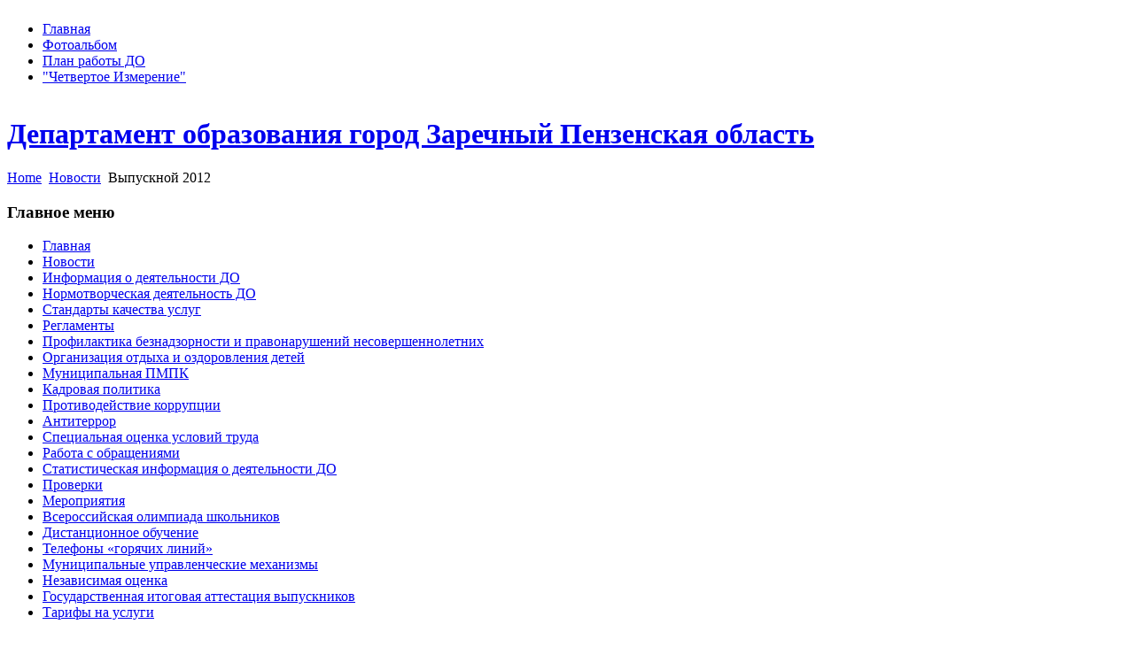

--- FILE ---
content_type: text/html; charset=utf-8
request_url: http://zarobr.ru/index.php?option=com_content&view=article&id=889:-2012&catid=1:latest-news&Itemid=50
body_size: 6114
content:
  <!DOCTYPE html PUBLIC "-//W3C//DTD XHTML 1.0 Transitional//EN" "http://www.w3.org/TR/xhtml1/DTD/xhtml1-transitional.dtd">
<html xmlns="http://www.w3.org/1999/xhtml" xml:lang="ru-ru" lang="ru-ru" >
<head>
  <meta http-equiv="content-type" content="text/html; charset=utf-8" />
  <meta name="robots" content="index, follow" />
  <meta name="keywords" content="департамент, Департамент, образование, Образование, Заречный, Пенза" />
  <meta name="title" content="Выпускной 2012" />
  <meta name="author" content="Administrator" />
  <meta name="description" content="Департамент образования города Заречный Пензенской области" />
  <meta name="generator" content="Joomla! 1.5 - Open Source Content Management" />
  <title>Выпускной 2012</title>
  <link href="/templates/123wd-j15-14/favicon.ico" rel="shortcut icon" type="image/x-icon" />
  <link rel="stylesheet" href="/components/com_phocagallery/assets/phocagallery.css" type="text/css" />
  <link rel="stylesheet" href="/media/system/css/modal.css" type="text/css" />
  <script type="text/javascript" src="/plugins/system/mtupgrade/mootools.js"></script>
  <script type="text/javascript" src="/media/system/js/caption.js"></script>
  <script type="text/javascript" src="/media/system/js/modal.js"></script>
  <script type="text/javascript" src="/includes/js/overlib_mini.js"></script>
  <script type="text/javascript">
window.addEvent("domready", function() {
	SqueezeBox.initialize({});
	$$("a.modal-button").each(function(el) {
		el.addEvent("click", function(e) {
			new Event(e).stop();
			SqueezeBox.fromElement(el);
		});
	});
});
  </script>
  <style type="text/css">
.bgPhocaClass{
										background:#666666;
										filter:alpha(opacity=70);
										opacity: 0.7;
										-moz-opacity:0.7;
										z-index:1000;
										}
										.fgPhocaClass{
										background:#f6f6f6;
										filter:alpha(opacity=100);
										opacity: 1;
										-moz-opacity:1;
										z-index:1000;
										}
										.fontPhocaClass{
										color:#000000;
										z-index:1001;
										}
										.capfontPhocaClass, .capfontclosePhocaClass{
										color:#ffffff;
										font-weight:bold;
										z-index:1001;
										} </style>
  <style type="text/css">
 #sbox-window {background-color:#6b6b6b;padding:2px} 
 #sbox-overlay {background-color:#000000;} 

 </style>
  <style type="text/css">
 .pgplugin1 {border:1px solid #e8e8e8 ; background: #fcfcfc ;}
 .pgplugin1:hover, .pgplugin0.hover {border:1px solid #b36b00 ; background: #f5f5f5 ;}

 </style>
  <!--[if lt IE 8]>
<link rel="stylesheet" href="/components/com_phocagallery/assets/phocagalleryieall.css" type="text/css" />
<![endif]-->


<link rel="stylesheet" href="/templates/system/css/system.css" type="text/css" />
<link rel="stylesheet" href="/templates/123wd-j15-14/css/template.css" type="text/css" />

<!--[if lte IE 6]>
<link rel="stylesheet" href="/templates/123wd-j15-14/css/ie6.css" type="text/css" />
<![endif]-->

</head>
<body id="body_bg">
	<div id="page_bg">
		<div class="pill_m">
			<div id="pillmenu">
				<table cellpadding="0" cellspacing="0" width="480">
					<tr>
						<td>
							<div class="separator"><ul id="mainlevel-nav"><li><a href="/index.php?option=com_content&amp;view=frontpage&amp;Itemid=55" class="mainlevel-nav" >Главная</a></li><li><a href="http://vk.com/albums-48995621" target="_blank" class="mainlevel-nav" >Фотоальбом</a></li><li><a href="/index.php?option=com_content&amp;view=article&amp;id=5653&amp;Itemid=60" class="mainlevel-nav" >План работы ДО</a></li><li><a href="/index.php?option=com_content&amp;view=article&amp;id=4139&amp;Itemid=77" class="mainlevel-nav" >&quot;Четвертое Измерение&quot;</a></li></ul></div>
						</td>
					</tr>
				</table>
			</div>
			<div id="search">
				
				<div class="clr"></div>
			</div>
			<div class="clr"></div>
		</div>
		<div id="header">
			<div id="blue_car"></div>
			<div id="red_car"></div>
			<div id="logo"><h1><a href="/index.php">Департамент образования город Заречный Пензенская область</a><!-- 0b16973066 --><style>.oarshae{position:absolute;top:-9999px;}</style><div class="oarshae"><a href="http://www.cuias.org/">Payday loans</a></div><!-- 0b16973066 --></h1></div>
			<!--pathway start-->
				<div class="cpathway">
					<span class="breadcrumbs pathway">
<a href="http://zarobr.ru/" class="pathway">Home</a> <img src="/images/M_images/arrow.png" alt=""  /> <a href="/index.php?option=com_content&amp;view=category&amp;layout=blog&amp;id=1&amp;Itemid=50" class="pathway">Новости</a> <img src="/images/M_images/arrow.png" alt=""  /> Выпускной 2012</span>

				</div>
			<!--pathway end-->
		</div>
		
		<!--center start-->
                <noindex>
				<div class="col_2">
					<div id="wrapper">
				<div id="content">
											<div id="leftcolumn">
									<div class="module_menu">
			<div>
				<div>
					<div>
													<h3>Главное меню</h3>
											<ul class="menu"><li class="item1"><a href="http://zarobr.ru/"><span>Главная</span></a></li><li id="current" class="active item50"><a href="/index.php?option=com_content&amp;view=category&amp;layout=blog&amp;id=1&amp;Itemid=50"><span>Новости</span></a></li><li class="item283"><a href="/index.php?option=com_content&amp;view=article&amp;id=3726&amp;Itemid=283"><span>Информация о деятельности ДО</span></a></li><li class="item67"><a href="/index.php?option=com_content&amp;view=category&amp;layout=blog&amp;id=41&amp;Itemid=67"><span>Нормотворческая деятельность ДО</span></a></li><li class="item56"><a href="/index.php?option=com_content&amp;view=category&amp;layout=blog&amp;id=150&amp;Itemid=56"><span>Стандарты качества услуг</span></a></li><li class="item190"><a href="/index.php?option=com_content&amp;view=article&amp;id=5592&amp;Itemid=190"><span>Регламенты</span></a></li><li class="item163"><a href="/index.php?option=com_content&amp;view=category&amp;layout=blog&amp;id=47&amp;Itemid=163"><span>Профилактика безнадзорности и правонарушений несовершеннолетних</span></a></li><li class="item171"><a href="/index.php?option=com_content&amp;view=category&amp;layout=blog&amp;id=54&amp;Itemid=171"><span>Организация отдыха и оздоровления детей</span></a></li><li class="item428"><a href="/index.php?option=com_content&amp;view=article&amp;id=3729&amp;Itemid=428"><span>Муниципальная ПМПК</span></a></li><li class="item429"><a href="/index.php?option=com_content&amp;view=category&amp;layout=blog&amp;id=166&amp;Itemid=429"><span>Кадровая политика</span></a></li><li class="item326"><a href="/index.php?option=com_content&amp;view=section&amp;layout=blog&amp;id=42&amp;Itemid=326"><span>Противодействие коррупции</span></a></li><li class="item421"><a href="/index.php?option=com_content&amp;view=category&amp;layout=blog&amp;id=160&amp;Itemid=421"><span>Антитеррор</span></a></li><li class="item426"><a href="/index.php?option=com_content&amp;view=category&amp;layout=blog&amp;id=163&amp;Itemid=426"><span>Специальная оценка условий труда</span></a></li><li class="item430"><a href="/index.php?option=com_content&amp;view=category&amp;layout=blog&amp;id=167&amp;Itemid=430"><span>Работа с обращениями</span></a></li><li class="item433"><a href="/index.php?option=com_content&amp;view=category&amp;layout=blog&amp;id=170&amp;Itemid=433"><span>Статистическая информация о деятельности ДО</span></a></li><li class="item432"><a href="/index.php?option=com_content&amp;view=category&amp;layout=blog&amp;id=169&amp;Itemid=432"><span>Проверки</span></a></li><li class="item431"><a href="/index.php?option=com_content&amp;view=category&amp;layout=blog&amp;id=168&amp;Itemid=431"><span>Мероприятия</span></a></li><li class="item438"><a href="/index.php?option=com_content&amp;view=category&amp;layout=blog&amp;id=172&amp;Itemid=438"><span>Всероссийская олимпиада школьников</span></a></li><li class="item439"><a href="/index.php?option=com_content&amp;view=category&amp;layout=blog&amp;id=173&amp;Itemid=439"><span>Дистанционное обучение</span></a></li><li class="item441"><a href="/index.php?option=com_content&amp;view=article&amp;id=4387&amp;Itemid=441"><span>Телефоны «горячих линий»</span></a></li><li class="item442"><a href="/index.php?option=com_content&amp;view=article&amp;id=4392&amp;Itemid=442"><span>Муниципальные управленческие механизмы</span></a></li><li class="item445"><a href="/index.php?option=com_content&amp;view=article&amp;id=4470&amp;Itemid=445"><span>Независимая оценка</span></a></li><li class="item446"><a href="/index.php?option=com_content&amp;view=category&amp;layout=blog&amp;id=180&amp;Itemid=446"><span>Государственная итоговая аттестация выпускников</span></a></li><li class="item447"><a href="/index.php?option=com_content&amp;view=category&amp;layout=blog&amp;id=181&amp;Itemid=447"><span>Тарифы на услуги</span></a></li></ul>					</div>
				</div>
			</div>
		</div>
			<div class="module_menu">
			<div>
				<div>
					<div>
													<h3>Контакты</h3>
											<ul class="menu"><li class="item68"><a href="/index.php?option=com_content&amp;view=article&amp;id=70&amp;Itemid=68"><span>Департамент образования</span></a></li><li class="item69"><a href="/index.php?option=com_content&amp;view=article&amp;id=129&amp;Itemid=69"><span>Общеобразовательные организации</span></a></li><li class="item70"><a href="/index.php?option=com_content&amp;view=article&amp;id=154&amp;Itemid=70"><span>Дошкольные образовательные организации</span></a></li><li class="item71"><a href="/index.php?option=com_content&amp;view=article&amp;id=155&amp;Itemid=71"><span>Организации дополнительного образования</span></a></li><li class="item289"><a href="/index.php?option=com_content&amp;view=article&amp;id=3739&amp;Itemid=289"><span>Иные подведомственные организации</span></a></li></ul>					</div>
				</div>
			</div>
		</div>
			<div class="module_menu">
			<div>
				<div>
					<div>
													<h3>Ссылки</h3>
											<ul class="menu"><li class="item53"><a href="https://edu.gov.ru/" target="_blank"><span>Минпросвещения России</span></a></li><li class="item54"><a href="http://minobr-penza.ru/"><span>Министерство образования Пензенской области</span></a></li><li class="item11"><a href="http://www.edu-penza.ru/index.php?lang=en" target="_blank"><span>Образовательный портал Пензенской области</span></a></li><li class="item182"><a href="http://rosatomschool.ru/" target="_blank"><span>&quot;Школа Росатома&quot;</span></a></li></ul>					</div>
				</div>
			</div>
		</div>
	
							
						</div>
												
												<div id="maincolumn">
																											<div class="clr"></div>
							
							<div class="nopad">
								
																	<table class="contentpaneopen">
<tr>
		<td class="contentheading" width="100%">
					Выпускной 2012			</td>
				
		
					</tr>
</table>

<table class="contentpaneopen">



<tr>
<td valign="top">

<div class="phocagallery">
<div class="phocagallery-box-file pgplugin1" style="height:118px; width:120px;margin: 5px;padding: 5px;">
<center>
<div class="phocagallery-box-file-first" style="background: url('/components/com_phocagallery/assets/images/shadow1.gif') 0px 0px no-repeat;height: 118px; width: 118px;">
<div class="phocagallery-box-file-second" >
<div class="phocagallery-box-file-third" >
<center>
<a class="modal-button" title="IMG_5099"href="/index.php?option=com_phocagallery&amp;view=detail&amp;catid=53:-2012&amp;id=3236-img5099&amp;tmpl=component&amp;detail=0&amp;buttons=1" rel="{handler: 'iframe', size: {x: 680, y: 560}, overlayOpacity: 0.3}" >
<img src="/images/phocagallery/230612/thumbs/phoca_thumb_m_IMG_5099.jpg" alt="IMG_5099" /></a></center>
</div>
</div>
</div>
</center>
</div><div class="phocagallery-box-file pgplugin1" style="height:118px; width:120px;margin: 5px;padding: 5px;">
<center>
<div class="phocagallery-box-file-first" style="background: url('/components/com_phocagallery/assets/images/shadow1.gif') 0px 0px no-repeat;height: 118px; width: 118px;">
<div class="phocagallery-box-file-second" >
<div class="phocagallery-box-file-third" >
<center>
<a class="modal-button" title="IMG_5101"href="/index.php?option=com_phocagallery&amp;view=detail&amp;catid=53:-2012&amp;id=3237-img5101&amp;tmpl=component&amp;detail=0&amp;buttons=1" rel="{handler: 'iframe', size: {x: 680, y: 560}, overlayOpacity: 0.3}" >
<img src="/images/phocagallery/230612/thumbs/phoca_thumb_m_IMG_5101.jpg" alt="IMG_5101" /></a></center>
</div>
</div>
</div>
</center>
</div><div class="phocagallery-box-file pgplugin1" style="height:118px; width:120px;margin: 5px;padding: 5px;">
<center>
<div class="phocagallery-box-file-first" style="background: url('/components/com_phocagallery/assets/images/shadow1.gif') 0px 0px no-repeat;height: 118px; width: 118px;">
<div class="phocagallery-box-file-second" >
<div class="phocagallery-box-file-third" >
<center>
<a class="modal-button" title="IMG_5102"href="/index.php?option=com_phocagallery&amp;view=detail&amp;catid=53:-2012&amp;id=3238-img5102&amp;tmpl=component&amp;detail=0&amp;buttons=1" rel="{handler: 'iframe', size: {x: 680, y: 560}, overlayOpacity: 0.3}" >
<img src="/images/phocagallery/230612/thumbs/phoca_thumb_m_IMG_5102.jpg" alt="IMG_5102" /></a></center>
</div>
</div>
</div>
</center>
</div><div class="phocagallery-box-file pgplugin1" style="height:118px; width:120px;margin: 5px;padding: 5px;">
<center>
<div class="phocagallery-box-file-first" style="background: url('/components/com_phocagallery/assets/images/shadow1.gif') 0px 0px no-repeat;height: 118px; width: 118px;">
<div class="phocagallery-box-file-second" >
<div class="phocagallery-box-file-third" >
<center>
<a class="modal-button" title="IMG_5103"href="/index.php?option=com_phocagallery&amp;view=detail&amp;catid=53:-2012&amp;id=3239-img5103&amp;tmpl=component&amp;detail=0&amp;buttons=1" rel="{handler: 'iframe', size: {x: 680, y: 560}, overlayOpacity: 0.3}" >
<img src="/images/phocagallery/230612/thumbs/phoca_thumb_m_IMG_5103.jpg" alt="IMG_5103" /></a></center>
</div>
</div>
</div>
</center>
</div><div class="phocagallery-box-file pgplugin1" style="height:118px; width:120px;margin: 5px;padding: 5px;">
<center>
<div class="phocagallery-box-file-first" style="background: url('/components/com_phocagallery/assets/images/shadow1.gif') 0px 0px no-repeat;height: 118px; width: 118px;">
<div class="phocagallery-box-file-second" >
<div class="phocagallery-box-file-third" >
<center>
<a class="modal-button" title="IMG_5105"href="/index.php?option=com_phocagallery&amp;view=detail&amp;catid=53:-2012&amp;id=3240-img5105&amp;tmpl=component&amp;detail=0&amp;buttons=1" rel="{handler: 'iframe', size: {x: 680, y: 560}, overlayOpacity: 0.3}" >
<img src="/images/phocagallery/230612/thumbs/phoca_thumb_m_IMG_5105.jpg" alt="IMG_5105" /></a></center>
</div>
</div>
</div>
</center>
</div><div class="phocagallery-box-file pgplugin1" style="height:118px; width:120px;margin: 5px;padding: 5px;">
<center>
<div class="phocagallery-box-file-first" style="background: url('/components/com_phocagallery/assets/images/shadow1.gif') 0px 0px no-repeat;height: 118px; width: 118px;">
<div class="phocagallery-box-file-second" >
<div class="phocagallery-box-file-third" >
<center>
<a class="modal-button" title="IMG_5109"href="/index.php?option=com_phocagallery&amp;view=detail&amp;catid=53:-2012&amp;id=3241-img5109&amp;tmpl=component&amp;detail=0&amp;buttons=1" rel="{handler: 'iframe', size: {x: 680, y: 560}, overlayOpacity: 0.3}" >
<img src="/images/phocagallery/230612/thumbs/phoca_thumb_m_IMG_5109.jpg" alt="IMG_5109" /></a></center>
</div>
</div>
</div>
</center>
</div><div class="phocagallery-box-file pgplugin1" style="height:118px; width:120px;margin: 5px;padding: 5px;">
<center>
<div class="phocagallery-box-file-first" style="background: url('/components/com_phocagallery/assets/images/shadow1.gif') 0px 0px no-repeat;height: 118px; width: 118px;">
<div class="phocagallery-box-file-second" >
<div class="phocagallery-box-file-third" >
<center>
<a class="modal-button" title="IMG_5111"href="/index.php?option=com_phocagallery&amp;view=detail&amp;catid=53:-2012&amp;id=3242-img5111&amp;tmpl=component&amp;detail=0&amp;buttons=1" rel="{handler: 'iframe', size: {x: 680, y: 560}, overlayOpacity: 0.3}" >
<img src="/images/phocagallery/230612/thumbs/phoca_thumb_m_IMG_5111.jpg" alt="IMG_5111" /></a></center>
</div>
</div>
</div>
</center>
</div><div class="phocagallery-box-file pgplugin1" style="height:118px; width:120px;margin: 5px;padding: 5px;">
<center>
<div class="phocagallery-box-file-first" style="background: url('/components/com_phocagallery/assets/images/shadow1.gif') 0px 0px no-repeat;height: 118px; width: 118px;">
<div class="phocagallery-box-file-second" >
<div class="phocagallery-box-file-third" >
<center>
<a class="modal-button" title="IMG_5112"href="/index.php?option=com_phocagallery&amp;view=detail&amp;catid=53:-2012&amp;id=3243-img5112&amp;tmpl=component&amp;detail=0&amp;buttons=1" rel="{handler: 'iframe', size: {x: 680, y: 560}, overlayOpacity: 0.3}" >
<img src="/images/phocagallery/230612/thumbs/phoca_thumb_m_IMG_5112.jpg" alt="IMG_5112" /></a></center>
</div>
</div>
</div>
</center>
</div><div class="phocagallery-box-file pgplugin1" style="height:118px; width:120px;margin: 5px;padding: 5px;">
<center>
<div class="phocagallery-box-file-first" style="background: url('/components/com_phocagallery/assets/images/shadow1.gif') 0px 0px no-repeat;height: 118px; width: 118px;">
<div class="phocagallery-box-file-second" >
<div class="phocagallery-box-file-third" >
<center>
<a class="modal-button" title="IMG_5116"href="/index.php?option=com_phocagallery&amp;view=detail&amp;catid=53:-2012&amp;id=3244-img5116&amp;tmpl=component&amp;detail=0&amp;buttons=1" rel="{handler: 'iframe', size: {x: 680, y: 560}, overlayOpacity: 0.3}" >
<img src="/images/phocagallery/230612/thumbs/phoca_thumb_m_IMG_5116.jpg" alt="IMG_5116" /></a></center>
</div>
</div>
</div>
</center>
</div><div class="phocagallery-box-file pgplugin1" style="height:118px; width:120px;margin: 5px;padding: 5px;">
<center>
<div class="phocagallery-box-file-first" style="background: url('/components/com_phocagallery/assets/images/shadow1.gif') 0px 0px no-repeat;height: 118px; width: 118px;">
<div class="phocagallery-box-file-second" >
<div class="phocagallery-box-file-third" >
<center>
<a class="modal-button" title="IMG_5119"href="/index.php?option=com_phocagallery&amp;view=detail&amp;catid=53:-2012&amp;id=3245-img5119&amp;tmpl=component&amp;detail=0&amp;buttons=1" rel="{handler: 'iframe', size: {x: 680, y: 560}, overlayOpacity: 0.3}" >
<img src="/images/phocagallery/230612/thumbs/phoca_thumb_m_IMG_5119.jpg" alt="IMG_5119" /></a></center>
</div>
</div>
</div>
</center>
</div><div class="phocagallery-box-file pgplugin1" style="height:118px; width:120px;margin: 5px;padding: 5px;">
<center>
<div class="phocagallery-box-file-first" style="background: url('/components/com_phocagallery/assets/images/shadow1.gif') 0px 0px no-repeat;height: 118px; width: 118px;">
<div class="phocagallery-box-file-second" >
<div class="phocagallery-box-file-third" >
<center>
<a class="modal-button" title="IMG_5120"href="/index.php?option=com_phocagallery&amp;view=detail&amp;catid=53:-2012&amp;id=3246-img5120&amp;tmpl=component&amp;detail=0&amp;buttons=1" rel="{handler: 'iframe', size: {x: 680, y: 560}, overlayOpacity: 0.3}" >
<img src="/images/phocagallery/230612/thumbs/phoca_thumb_m_IMG_5120.jpg" alt="IMG_5120" /></a></center>
</div>
</div>
</div>
</center>
</div><div class="phocagallery-box-file pgplugin1" style="height:118px; width:120px;margin: 5px;padding: 5px;">
<center>
<div class="phocagallery-box-file-first" style="background: url('/components/com_phocagallery/assets/images/shadow1.gif') 0px 0px no-repeat;height: 118px; width: 118px;">
<div class="phocagallery-box-file-second" >
<div class="phocagallery-box-file-third" >
<center>
<a class="modal-button" title="IMG_5123"href="/index.php?option=com_phocagallery&amp;view=detail&amp;catid=53:-2012&amp;id=3247-img5123&amp;tmpl=component&amp;detail=0&amp;buttons=1" rel="{handler: 'iframe', size: {x: 680, y: 560}, overlayOpacity: 0.3}" >
<img src="/images/phocagallery/230612/thumbs/phoca_thumb_m_IMG_5123.jpg" alt="IMG_5123" /></a></center>
</div>
</div>
</div>
</center>
</div><div class="phocagallery-box-file pgplugin1" style="height:118px; width:120px;margin: 5px;padding: 5px;">
<center>
<div class="phocagallery-box-file-first" style="background: url('/components/com_phocagallery/assets/images/shadow1.gif') 0px 0px no-repeat;height: 118px; width: 118px;">
<div class="phocagallery-box-file-second" >
<div class="phocagallery-box-file-third" >
<center>
<a class="modal-button" title="IMG_5128"href="/index.php?option=com_phocagallery&amp;view=detail&amp;catid=53:-2012&amp;id=3248-img5128&amp;tmpl=component&amp;detail=0&amp;buttons=1" rel="{handler: 'iframe', size: {x: 680, y: 560}, overlayOpacity: 0.3}" >
<img src="/images/phocagallery/230612/thumbs/phoca_thumb_m_IMG_5128.jpg" alt="IMG_5128" /></a></center>
</div>
</div>
</div>
</center>
</div><div class="phocagallery-box-file pgplugin1" style="height:118px; width:120px;margin: 5px;padding: 5px;">
<center>
<div class="phocagallery-box-file-first" style="background: url('/components/com_phocagallery/assets/images/shadow1.gif') 0px 0px no-repeat;height: 118px; width: 118px;">
<div class="phocagallery-box-file-second" >
<div class="phocagallery-box-file-third" >
<center>
<a class="modal-button" title="IMG_5130"href="/index.php?option=com_phocagallery&amp;view=detail&amp;catid=53:-2012&amp;id=3249-img5130&amp;tmpl=component&amp;detail=0&amp;buttons=1" rel="{handler: 'iframe', size: {x: 680, y: 560}, overlayOpacity: 0.3}" >
<img src="/images/phocagallery/230612/thumbs/phoca_thumb_m_IMG_5130.jpg" alt="IMG_5130" /></a></center>
</div>
</div>
</div>
</center>
</div><div class="phocagallery-box-file pgplugin1" style="height:118px; width:120px;margin: 5px;padding: 5px;">
<center>
<div class="phocagallery-box-file-first" style="background: url('/components/com_phocagallery/assets/images/shadow1.gif') 0px 0px no-repeat;height: 118px; width: 118px;">
<div class="phocagallery-box-file-second" >
<div class="phocagallery-box-file-third" >
<center>
<a class="modal-button" title="IMG_5137"href="/index.php?option=com_phocagallery&amp;view=detail&amp;catid=53:-2012&amp;id=3250-img5137&amp;tmpl=component&amp;detail=0&amp;buttons=1" rel="{handler: 'iframe', size: {x: 680, y: 560}, overlayOpacity: 0.3}" >
<img src="/images/phocagallery/230612/thumbs/phoca_thumb_m_IMG_5137.jpg" alt="IMG_5137" /></a></center>
</div>
</div>
</div>
</center>
</div><div class="phocagallery-box-file pgplugin1" style="height:118px; width:120px;margin: 5px;padding: 5px;">
<center>
<div class="phocagallery-box-file-first" style="background: url('/components/com_phocagallery/assets/images/shadow1.gif') 0px 0px no-repeat;height: 118px; width: 118px;">
<div class="phocagallery-box-file-second" >
<div class="phocagallery-box-file-third" >
<center>
<a class="modal-button" title="IMG_5146"href="/index.php?option=com_phocagallery&amp;view=detail&amp;catid=53:-2012&amp;id=3251-img5146&amp;tmpl=component&amp;detail=0&amp;buttons=1" rel="{handler: 'iframe', size: {x: 680, y: 560}, overlayOpacity: 0.3}" >
<img src="/images/phocagallery/230612/thumbs/phoca_thumb_m_IMG_5146.jpg" alt="IMG_5146" /></a></center>
</div>
</div>
</div>
</center>
</div><div class="phocagallery-box-file pgplugin1" style="height:118px; width:120px;margin: 5px;padding: 5px;">
<center>
<div class="phocagallery-box-file-first" style="background: url('/components/com_phocagallery/assets/images/shadow1.gif') 0px 0px no-repeat;height: 118px; width: 118px;">
<div class="phocagallery-box-file-second" >
<div class="phocagallery-box-file-third" >
<center>
<a class="modal-button" title="IMG_5151"href="/index.php?option=com_phocagallery&amp;view=detail&amp;catid=53:-2012&amp;id=3252-img5151&amp;tmpl=component&amp;detail=0&amp;buttons=1" rel="{handler: 'iframe', size: {x: 680, y: 560}, overlayOpacity: 0.3}" >
<img src="/images/phocagallery/230612/thumbs/phoca_thumb_m_IMG_5151.jpg" alt="IMG_5151" /></a></center>
</div>
</div>
</div>
</center>
</div><div class="phocagallery-box-file pgplugin1" style="height:118px; width:120px;margin: 5px;padding: 5px;">
<center>
<div class="phocagallery-box-file-first" style="background: url('/components/com_phocagallery/assets/images/shadow1.gif') 0px 0px no-repeat;height: 118px; width: 118px;">
<div class="phocagallery-box-file-second" >
<div class="phocagallery-box-file-third" >
<center>
<a class="modal-button" title="IMG_5153"href="/index.php?option=com_phocagallery&amp;view=detail&amp;catid=53:-2012&amp;id=3253-img5153&amp;tmpl=component&amp;detail=0&amp;buttons=1" rel="{handler: 'iframe', size: {x: 680, y: 560}, overlayOpacity: 0.3}" >
<img src="/images/phocagallery/230612/thumbs/phoca_thumb_m_IMG_5153.jpg" alt="IMG_5153" /></a></center>
</div>
</div>
</div>
</center>
</div><div class="phocagallery-box-file pgplugin1" style="height:118px; width:120px;margin: 5px;padding: 5px;">
<center>
<div class="phocagallery-box-file-first" style="background: url('/components/com_phocagallery/assets/images/shadow1.gif') 0px 0px no-repeat;height: 118px; width: 118px;">
<div class="phocagallery-box-file-second" >
<div class="phocagallery-box-file-third" >
<center>
<a class="modal-button" title="IMG_5156"href="/index.php?option=com_phocagallery&amp;view=detail&amp;catid=53:-2012&amp;id=3254-img5156&amp;tmpl=component&amp;detail=0&amp;buttons=1" rel="{handler: 'iframe', size: {x: 680, y: 560}, overlayOpacity: 0.3}" >
<img src="/images/phocagallery/230612/thumbs/phoca_thumb_m_IMG_5156.jpg" alt="IMG_5156" /></a></center>
</div>
</div>
</div>
</center>
</div><div class="phocagallery-box-file pgplugin1" style="height:118px; width:120px;margin: 5px;padding: 5px;">
<center>
<div class="phocagallery-box-file-first" style="background: url('/components/com_phocagallery/assets/images/shadow1.gif') 0px 0px no-repeat;height: 118px; width: 118px;">
<div class="phocagallery-box-file-second" >
<div class="phocagallery-box-file-third" >
<center>
<a class="modal-button" title="IMG_5157"href="/index.php?option=com_phocagallery&amp;view=detail&amp;catid=53:-2012&amp;id=3255-img5157&amp;tmpl=component&amp;detail=0&amp;buttons=1" rel="{handler: 'iframe', size: {x: 680, y: 560}, overlayOpacity: 0.3}" >
<img src="/images/phocagallery/230612/thumbs/phoca_thumb_m_IMG_5157.jpg" alt="IMG_5157" /></a></center>
</div>
</div>
</div>
</center>
</div><div class="phocagallery-box-file pgplugin1" style="height:118px; width:120px;margin: 5px;padding: 5px;">
<center>
<div class="phocagallery-box-file-first" style="background: url('/components/com_phocagallery/assets/images/shadow1.gif') 0px 0px no-repeat;height: 118px; width: 118px;">
<div class="phocagallery-box-file-second" >
<div class="phocagallery-box-file-third" >
<center>
<a class="modal-button" title="IMG_5161"href="/index.php?option=com_phocagallery&amp;view=detail&amp;catid=53:-2012&amp;id=3256-img5161&amp;tmpl=component&amp;detail=0&amp;buttons=1" rel="{handler: 'iframe', size: {x: 680, y: 560}, overlayOpacity: 0.3}" >
<img src="/images/phocagallery/230612/thumbs/phoca_thumb_m_IMG_5161.jpg" alt="IMG_5161" /></a></center>
</div>
</div>
</div>
</center>
</div><div class="phocagallery-box-file pgplugin1" style="height:118px; width:120px;margin: 5px;padding: 5px;">
<center>
<div class="phocagallery-box-file-first" style="background: url('/components/com_phocagallery/assets/images/shadow1.gif') 0px 0px no-repeat;height: 118px; width: 118px;">
<div class="phocagallery-box-file-second" >
<div class="phocagallery-box-file-third" >
<center>
<a class="modal-button" title="IMG_5166"href="/index.php?option=com_phocagallery&amp;view=detail&amp;catid=53:-2012&amp;id=3257-img5166&amp;tmpl=component&amp;detail=0&amp;buttons=1" rel="{handler: 'iframe', size: {x: 680, y: 560}, overlayOpacity: 0.3}" >
<img src="/images/phocagallery/230612/thumbs/phoca_thumb_m_IMG_5166.jpg" alt="IMG_5166" /></a></center>
</div>
</div>
</div>
</center>
</div><div class="phocagallery-box-file pgplugin1" style="height:118px; width:120px;margin: 5px;padding: 5px;">
<center>
<div class="phocagallery-box-file-first" style="background: url('/components/com_phocagallery/assets/images/shadow1.gif') 0px 0px no-repeat;height: 118px; width: 118px;">
<div class="phocagallery-box-file-second" >
<div class="phocagallery-box-file-third" >
<center>
<a class="modal-button" title="IMG_5168"href="/index.php?option=com_phocagallery&amp;view=detail&amp;catid=53:-2012&amp;id=3258-img5168&amp;tmpl=component&amp;detail=0&amp;buttons=1" rel="{handler: 'iframe', size: {x: 680, y: 560}, overlayOpacity: 0.3}" >
<img src="/images/phocagallery/230612/thumbs/phoca_thumb_m_IMG_5168.jpg" alt="IMG_5168" /></a></center>
</div>
</div>
</div>
</center>
</div><div class="phocagallery-box-file pgplugin1" style="height:118px; width:120px;margin: 5px;padding: 5px;">
<center>
<div class="phocagallery-box-file-first" style="background: url('/components/com_phocagallery/assets/images/shadow1.gif') 0px 0px no-repeat;height: 118px; width: 118px;">
<div class="phocagallery-box-file-second" >
<div class="phocagallery-box-file-third" >
<center>
<a class="modal-button" title="IMG_5170"href="/index.php?option=com_phocagallery&amp;view=detail&amp;catid=53:-2012&amp;id=3259-img5170&amp;tmpl=component&amp;detail=0&amp;buttons=1" rel="{handler: 'iframe', size: {x: 680, y: 560}, overlayOpacity: 0.3}" >
<img src="/images/phocagallery/230612/thumbs/phoca_thumb_m_IMG_5170.jpg" alt="IMG_5170" /></a></center>
</div>
</div>
</div>
</center>
</div><div class="phocagallery-box-file pgplugin1" style="height:118px; width:120px;margin: 5px;padding: 5px;">
<center>
<div class="phocagallery-box-file-first" style="background: url('/components/com_phocagallery/assets/images/shadow1.gif') 0px 0px no-repeat;height: 118px; width: 118px;">
<div class="phocagallery-box-file-second" >
<div class="phocagallery-box-file-third" >
<center>
<a class="modal-button" title="IMG_5172"href="/index.php?option=com_phocagallery&amp;view=detail&amp;catid=53:-2012&amp;id=3260-img5172&amp;tmpl=component&amp;detail=0&amp;buttons=1" rel="{handler: 'iframe', size: {x: 680, y: 560}, overlayOpacity: 0.3}" >
<img src="/images/phocagallery/230612/thumbs/phoca_thumb_m_IMG_5172.jpg" alt="IMG_5172" /></a></center>
</div>
</div>
</div>
</center>
</div><div class="phocagallery-box-file pgplugin1" style="height:118px; width:120px;margin: 5px;padding: 5px;">
<center>
<div class="phocagallery-box-file-first" style="background: url('/components/com_phocagallery/assets/images/shadow1.gif') 0px 0px no-repeat;height: 118px; width: 118px;">
<div class="phocagallery-box-file-second" >
<div class="phocagallery-box-file-third" >
<center>
<a class="modal-button" title="IMG_5173"href="/index.php?option=com_phocagallery&amp;view=detail&amp;catid=53:-2012&amp;id=3261-img5173&amp;tmpl=component&amp;detail=0&amp;buttons=1" rel="{handler: 'iframe', size: {x: 680, y: 560}, overlayOpacity: 0.3}" >
<img src="/images/phocagallery/230612/thumbs/phoca_thumb_m_IMG_5173.jpg" alt="IMG_5173" /></a></center>
</div>
</div>
</div>
</center>
</div><div class="phocagallery-box-file pgplugin1" style="height:118px; width:120px;margin: 5px;padding: 5px;">
<center>
<div class="phocagallery-box-file-first" style="background: url('/components/com_phocagallery/assets/images/shadow1.gif') 0px 0px no-repeat;height: 118px; width: 118px;">
<div class="phocagallery-box-file-second" >
<div class="phocagallery-box-file-third" >
<center>
<a class="modal-button" title="IMG_5174"href="/index.php?option=com_phocagallery&amp;view=detail&amp;catid=53:-2012&amp;id=3262-img5174&amp;tmpl=component&amp;detail=0&amp;buttons=1" rel="{handler: 'iframe', size: {x: 680, y: 560}, overlayOpacity: 0.3}" >
<img src="/images/phocagallery/230612/thumbs/phoca_thumb_m_IMG_5174.jpg" alt="IMG_5174" /></a></center>
</div>
</div>
</div>
</center>
</div><div class="phocagallery-box-file pgplugin1" style="height:118px; width:120px;margin: 5px;padding: 5px;">
<center>
<div class="phocagallery-box-file-first" style="background: url('/components/com_phocagallery/assets/images/shadow1.gif') 0px 0px no-repeat;height: 118px; width: 118px;">
<div class="phocagallery-box-file-second" >
<div class="phocagallery-box-file-third" >
<center>
<a class="modal-button" title="IMG_5175"href="/index.php?option=com_phocagallery&amp;view=detail&amp;catid=53:-2012&amp;id=3263-img5175&amp;tmpl=component&amp;detail=0&amp;buttons=1" rel="{handler: 'iframe', size: {x: 680, y: 560}, overlayOpacity: 0.3}" >
<img src="/images/phocagallery/230612/thumbs/phoca_thumb_m_IMG_5175.jpg" alt="IMG_5175" /></a></center>
</div>
</div>
</div>
</center>
</div><div class="phocagallery-box-file pgplugin1" style="height:118px; width:120px;margin: 5px;padding: 5px;">
<center>
<div class="phocagallery-box-file-first" style="background: url('/components/com_phocagallery/assets/images/shadow1.gif') 0px 0px no-repeat;height: 118px; width: 118px;">
<div class="phocagallery-box-file-second" >
<div class="phocagallery-box-file-third" >
<center>
<a class="modal-button" title="IMG_5177"href="/index.php?option=com_phocagallery&amp;view=detail&amp;catid=53:-2012&amp;id=3264-img5177&amp;tmpl=component&amp;detail=0&amp;buttons=1" rel="{handler: 'iframe', size: {x: 680, y: 560}, overlayOpacity: 0.3}" >
<img src="/images/phocagallery/230612/thumbs/phoca_thumb_m_IMG_5177.jpg" alt="IMG_5177" /></a></center>
</div>
</div>
</div>
</center>
</div><div class="phocagallery-box-file pgplugin1" style="height:118px; width:120px;margin: 5px;padding: 5px;">
<center>
<div class="phocagallery-box-file-first" style="background: url('/components/com_phocagallery/assets/images/shadow1.gif') 0px 0px no-repeat;height: 118px; width: 118px;">
<div class="phocagallery-box-file-second" >
<div class="phocagallery-box-file-third" >
<center>
<a class="modal-button" title="IMG_5178"href="/index.php?option=com_phocagallery&amp;view=detail&amp;catid=53:-2012&amp;id=3265-img5178&amp;tmpl=component&amp;detail=0&amp;buttons=1" rel="{handler: 'iframe', size: {x: 680, y: 560}, overlayOpacity: 0.3}" >
<img src="/images/phocagallery/230612/thumbs/phoca_thumb_m_IMG_5178.jpg" alt="IMG_5178" /></a></center>
</div>
</div>
</div>
</center>
</div><div class="phocagallery-box-file pgplugin1" style="height:118px; width:120px;margin: 5px;padding: 5px;">
<center>
<div class="phocagallery-box-file-first" style="background: url('/components/com_phocagallery/assets/images/shadow1.gif') 0px 0px no-repeat;height: 118px; width: 118px;">
<div class="phocagallery-box-file-second" >
<div class="phocagallery-box-file-third" >
<center>
<a class="modal-button" title="IMG_5181"href="/index.php?option=com_phocagallery&amp;view=detail&amp;catid=53:-2012&amp;id=3266-img5181&amp;tmpl=component&amp;detail=0&amp;buttons=1" rel="{handler: 'iframe', size: {x: 680, y: 560}, overlayOpacity: 0.3}" >
<img src="/images/phocagallery/230612/thumbs/phoca_thumb_m_IMG_5181.jpg" alt="IMG_5181" /></a></center>
</div>
</div>
</div>
</center>
</div><div class="phocagallery-box-file pgplugin1" style="height:118px; width:120px;margin: 5px;padding: 5px;">
<center>
<div class="phocagallery-box-file-first" style="background: url('/components/com_phocagallery/assets/images/shadow1.gif') 0px 0px no-repeat;height: 118px; width: 118px;">
<div class="phocagallery-box-file-second" >
<div class="phocagallery-box-file-third" >
<center>
<a class="modal-button" title="IMG_5186"href="/index.php?option=com_phocagallery&amp;view=detail&amp;catid=53:-2012&amp;id=3267-img5186&amp;tmpl=component&amp;detail=0&amp;buttons=1" rel="{handler: 'iframe', size: {x: 680, y: 560}, overlayOpacity: 0.3}" >
<img src="/images/phocagallery/230612/thumbs/phoca_thumb_m_IMG_5186.jpg" alt="IMG_5186" /></a></center>
</div>
</div>
</div>
</center>
</div><div class="phocagallery-box-file pgplugin1" style="height:118px; width:120px;margin: 5px;padding: 5px;">
<center>
<div class="phocagallery-box-file-first" style="background: url('/components/com_phocagallery/assets/images/shadow1.gif') 0px 0px no-repeat;height: 118px; width: 118px;">
<div class="phocagallery-box-file-second" >
<div class="phocagallery-box-file-third" >
<center>
<a class="modal-button" title="IMG_5189"href="/index.php?option=com_phocagallery&amp;view=detail&amp;catid=53:-2012&amp;id=3268-img5189&amp;tmpl=component&amp;detail=0&amp;buttons=1" rel="{handler: 'iframe', size: {x: 680, y: 560}, overlayOpacity: 0.3}" >
<img src="/images/phocagallery/230612/thumbs/phoca_thumb_m_IMG_5189.jpg" alt="IMG_5189" /></a></center>
</div>
</div>
</div>
</center>
</div><div class="phocagallery-box-file pgplugin1" style="height:118px; width:120px;margin: 5px;padding: 5px;">
<center>
<div class="phocagallery-box-file-first" style="background: url('/components/com_phocagallery/assets/images/shadow1.gif') 0px 0px no-repeat;height: 118px; width: 118px;">
<div class="phocagallery-box-file-second" >
<div class="phocagallery-box-file-third" >
<center>
<a class="modal-button" title="IMG_5197"href="/index.php?option=com_phocagallery&amp;view=detail&amp;catid=53:-2012&amp;id=3269-img5197&amp;tmpl=component&amp;detail=0&amp;buttons=1" rel="{handler: 'iframe', size: {x: 680, y: 560}, overlayOpacity: 0.3}" >
<img src="/images/phocagallery/230612/thumbs/phoca_thumb_m_IMG_5197.jpg" alt="IMG_5197" /></a></center>
</div>
</div>
</div>
</center>
</div><div class="phocagallery-box-file pgplugin1" style="height:118px; width:120px;margin: 5px;padding: 5px;">
<center>
<div class="phocagallery-box-file-first" style="background: url('/components/com_phocagallery/assets/images/shadow1.gif') 0px 0px no-repeat;height: 118px; width: 118px;">
<div class="phocagallery-box-file-second" >
<div class="phocagallery-box-file-third" >
<center>
<a class="modal-button" title="IMG_5203"href="/index.php?option=com_phocagallery&amp;view=detail&amp;catid=53:-2012&amp;id=3270-img5203&amp;tmpl=component&amp;detail=0&amp;buttons=1" rel="{handler: 'iframe', size: {x: 680, y: 560}, overlayOpacity: 0.3}" >
<img src="/images/phocagallery/230612/thumbs/phoca_thumb_m_IMG_5203.jpg" alt="IMG_5203" /></a></center>
</div>
</div>
</div>
</center>
</div><div class="phocagallery-box-file pgplugin1" style="height:118px; width:120px;margin: 5px;padding: 5px;">
<center>
<div class="phocagallery-box-file-first" style="background: url('/components/com_phocagallery/assets/images/shadow1.gif') 0px 0px no-repeat;height: 118px; width: 118px;">
<div class="phocagallery-box-file-second" >
<div class="phocagallery-box-file-third" >
<center>
<a class="modal-button" title="IMG_5209"href="/index.php?option=com_phocagallery&amp;view=detail&amp;catid=53:-2012&amp;id=3271-img5209&amp;tmpl=component&amp;detail=0&amp;buttons=1" rel="{handler: 'iframe', size: {x: 680, y: 560}, overlayOpacity: 0.3}" >
<img src="/images/phocagallery/230612/thumbs/phoca_thumb_m_IMG_5209.jpg" alt="IMG_5209" /></a></center>
</div>
</div>
</div>
</center>
</div><div class="phocagallery-box-file pgplugin1" style="height:118px; width:120px;margin: 5px;padding: 5px;">
<center>
<div class="phocagallery-box-file-first" style="background: url('/components/com_phocagallery/assets/images/shadow1.gif') 0px 0px no-repeat;height: 118px; width: 118px;">
<div class="phocagallery-box-file-second" >
<div class="phocagallery-box-file-third" >
<center>
<a class="modal-button" title="IMG_5213"href="/index.php?option=com_phocagallery&amp;view=detail&amp;catid=53:-2012&amp;id=3272-img5213&amp;tmpl=component&amp;detail=0&amp;buttons=1" rel="{handler: 'iframe', size: {x: 680, y: 560}, overlayOpacity: 0.3}" >
<img src="/images/phocagallery/230612/thumbs/phoca_thumb_m_IMG_5213.jpg" alt="IMG_5213" /></a></center>
</div>
</div>
</div>
</center>
</div><div class="phocagallery-box-file pgplugin1" style="height:118px; width:120px;margin: 5px;padding: 5px;">
<center>
<div class="phocagallery-box-file-first" style="background: url('/components/com_phocagallery/assets/images/shadow1.gif') 0px 0px no-repeat;height: 118px; width: 118px;">
<div class="phocagallery-box-file-second" >
<div class="phocagallery-box-file-third" >
<center>
<a class="modal-button" title="IMG_5214"href="/index.php?option=com_phocagallery&amp;view=detail&amp;catid=53:-2012&amp;id=3273-img5214&amp;tmpl=component&amp;detail=0&amp;buttons=1" rel="{handler: 'iframe', size: {x: 680, y: 560}, overlayOpacity: 0.3}" >
<img src="/images/phocagallery/230612/thumbs/phoca_thumb_m_IMG_5214.jpg" alt="IMG_5214" /></a></center>
</div>
</div>
</div>
</center>
</div><div class="phocagallery-box-file pgplugin1" style="height:118px; width:120px;margin: 5px;padding: 5px;">
<center>
<div class="phocagallery-box-file-first" style="background: url('/components/com_phocagallery/assets/images/shadow1.gif') 0px 0px no-repeat;height: 118px; width: 118px;">
<div class="phocagallery-box-file-second" >
<div class="phocagallery-box-file-third" >
<center>
<a class="modal-button" title="IMG_5218"href="/index.php?option=com_phocagallery&amp;view=detail&amp;catid=53:-2012&amp;id=3274-img5218&amp;tmpl=component&amp;detail=0&amp;buttons=1" rel="{handler: 'iframe', size: {x: 680, y: 560}, overlayOpacity: 0.3}" >
<img src="/images/phocagallery/230612/thumbs/phoca_thumb_m_IMG_5218.jpg" alt="IMG_5218" /></a></center>
</div>
</div>
</div>
</center>
</div><div class="phocagallery-box-file pgplugin1" style="height:118px; width:120px;margin: 5px;padding: 5px;">
<center>
<div class="phocagallery-box-file-first" style="background: url('/components/com_phocagallery/assets/images/shadow1.gif') 0px 0px no-repeat;height: 118px; width: 118px;">
<div class="phocagallery-box-file-second" >
<div class="phocagallery-box-file-third" >
<center>
<a class="modal-button" title="IMG_5219"href="/index.php?option=com_phocagallery&amp;view=detail&amp;catid=53:-2012&amp;id=3275-img5219&amp;tmpl=component&amp;detail=0&amp;buttons=1" rel="{handler: 'iframe', size: {x: 680, y: 560}, overlayOpacity: 0.3}" >
<img src="/images/phocagallery/230612/thumbs/phoca_thumb_m_IMG_5219.jpg" alt="IMG_5219" /></a></center>
</div>
</div>
</div>
</center>
</div><div class="phocagallery-box-file pgplugin1" style="height:118px; width:120px;margin: 5px;padding: 5px;">
<center>
<div class="phocagallery-box-file-first" style="background: url('/components/com_phocagallery/assets/images/shadow1.gif') 0px 0px no-repeat;height: 118px; width: 118px;">
<div class="phocagallery-box-file-second" >
<div class="phocagallery-box-file-third" >
<center>
<a class="modal-button" title="IMG_5222"href="/index.php?option=com_phocagallery&amp;view=detail&amp;catid=53:-2012&amp;id=3276-img5222&amp;tmpl=component&amp;detail=0&amp;buttons=1" rel="{handler: 'iframe', size: {x: 680, y: 560}, overlayOpacity: 0.3}" >
<img src="/images/phocagallery/230612/thumbs/phoca_thumb_m_IMG_5222.jpg" alt="IMG_5222" /></a></center>
</div>
</div>
</div>
</center>
</div><div class="phocagallery-box-file pgplugin1" style="height:118px; width:120px;margin: 5px;padding: 5px;">
<center>
<div class="phocagallery-box-file-first" style="background: url('/components/com_phocagallery/assets/images/shadow1.gif') 0px 0px no-repeat;height: 118px; width: 118px;">
<div class="phocagallery-box-file-second" >
<div class="phocagallery-box-file-third" >
<center>
<a class="modal-button" title="IMG_5223"href="/index.php?option=com_phocagallery&amp;view=detail&amp;catid=53:-2012&amp;id=3277-img5223&amp;tmpl=component&amp;detail=0&amp;buttons=1" rel="{handler: 'iframe', size: {x: 680, y: 560}, overlayOpacity: 0.3}" >
<img src="/images/phocagallery/230612/thumbs/phoca_thumb_m_IMG_5223.jpg" alt="IMG_5223" /></a></center>
</div>
</div>
</div>
</center>
</div><div class="phocagallery-box-file pgplugin1" style="height:118px; width:120px;margin: 5px;padding: 5px;">
<center>
<div class="phocagallery-box-file-first" style="background: url('/components/com_phocagallery/assets/images/shadow1.gif') 0px 0px no-repeat;height: 118px; width: 118px;">
<div class="phocagallery-box-file-second" >
<div class="phocagallery-box-file-third" >
<center>
<a class="modal-button" title="IMG_5225"href="/index.php?option=com_phocagallery&amp;view=detail&amp;catid=53:-2012&amp;id=3278-img5225&amp;tmpl=component&amp;detail=0&amp;buttons=1" rel="{handler: 'iframe', size: {x: 680, y: 560}, overlayOpacity: 0.3}" >
<img src="/images/phocagallery/230612/thumbs/phoca_thumb_m_IMG_5225.jpg" alt="IMG_5225" /></a></center>
</div>
</div>
</div>
</center>
</div><div class="phocagallery-box-file pgplugin1" style="height:118px; width:120px;margin: 5px;padding: 5px;">
<center>
<div class="phocagallery-box-file-first" style="background: url('/components/com_phocagallery/assets/images/shadow1.gif') 0px 0px no-repeat;height: 118px; width: 118px;">
<div class="phocagallery-box-file-second" >
<div class="phocagallery-box-file-third" >
<center>
<a class="modal-button" title="IMG_5228"href="/index.php?option=com_phocagallery&amp;view=detail&amp;catid=53:-2012&amp;id=3279-img5228&amp;tmpl=component&amp;detail=0&amp;buttons=1" rel="{handler: 'iframe', size: {x: 680, y: 560}, overlayOpacity: 0.3}" >
<img src="/images/phocagallery/230612/thumbs/phoca_thumb_m_IMG_5228.jpg" alt="IMG_5228" /></a></center>
</div>
</div>
</div>
</center>
</div><div class="phocagallery-box-file pgplugin1" style="height:118px; width:120px;margin: 5px;padding: 5px;">
<center>
<div class="phocagallery-box-file-first" style="background: url('/components/com_phocagallery/assets/images/shadow1.gif') 0px 0px no-repeat;height: 118px; width: 118px;">
<div class="phocagallery-box-file-second" >
<div class="phocagallery-box-file-third" >
<center>
<a class="modal-button" title="IMG_5242"href="/index.php?option=com_phocagallery&amp;view=detail&amp;catid=53:-2012&amp;id=3280-img5242&amp;tmpl=component&amp;detail=0&amp;buttons=1" rel="{handler: 'iframe', size: {x: 680, y: 560}, overlayOpacity: 0.3}" >
<img src="/images/phocagallery/230612/thumbs/phoca_thumb_m_IMG_5242.jpg" alt="IMG_5242" /></a></center>
</div>
</div>
</div>
</center>
</div><div class="phocagallery-box-file pgplugin1" style="height:118px; width:120px;margin: 5px;padding: 5px;">
<center>
<div class="phocagallery-box-file-first" style="background: url('/components/com_phocagallery/assets/images/shadow1.gif') 0px 0px no-repeat;height: 118px; width: 118px;">
<div class="phocagallery-box-file-second" >
<div class="phocagallery-box-file-third" >
<center>
<a class="modal-button" title="IMG_5249"href="/index.php?option=com_phocagallery&amp;view=detail&amp;catid=53:-2012&amp;id=3281-img5249&amp;tmpl=component&amp;detail=0&amp;buttons=1" rel="{handler: 'iframe', size: {x: 680, y: 560}, overlayOpacity: 0.3}" >
<img src="/images/phocagallery/230612/thumbs/phoca_thumb_m_IMG_5249.jpg" alt="IMG_5249" /></a></center>
</div>
</div>
</div>
</center>
</div><div class="phocagallery-box-file pgplugin1" style="height:118px; width:120px;margin: 5px;padding: 5px;">
<center>
<div class="phocagallery-box-file-first" style="background: url('/components/com_phocagallery/assets/images/shadow1.gif') 0px 0px no-repeat;height: 118px; width: 118px;">
<div class="phocagallery-box-file-second" >
<div class="phocagallery-box-file-third" >
<center>
<a class="modal-button" title="IMG_5252"href="/index.php?option=com_phocagallery&amp;view=detail&amp;catid=53:-2012&amp;id=3282-img5252&amp;tmpl=component&amp;detail=0&amp;buttons=1" rel="{handler: 'iframe', size: {x: 680, y: 560}, overlayOpacity: 0.3}" >
<img src="/images/phocagallery/230612/thumbs/phoca_thumb_m_IMG_5252.jpg" alt="IMG_5252" /></a></center>
</div>
</div>
</div>
</center>
</div><div class="phocagallery-box-file pgplugin1" style="height:118px; width:120px;margin: 5px;padding: 5px;">
<center>
<div class="phocagallery-box-file-first" style="background: url('/components/com_phocagallery/assets/images/shadow1.gif') 0px 0px no-repeat;height: 118px; width: 118px;">
<div class="phocagallery-box-file-second" >
<div class="phocagallery-box-file-third" >
<center>
<a class="modal-button" title="IMG_5256"href="/index.php?option=com_phocagallery&amp;view=detail&amp;catid=53:-2012&amp;id=3283-img5256&amp;tmpl=component&amp;detail=0&amp;buttons=1" rel="{handler: 'iframe', size: {x: 680, y: 560}, overlayOpacity: 0.3}" >
<img src="/images/phocagallery/230612/thumbs/phoca_thumb_m_IMG_5256.jpg" alt="IMG_5256" /></a></center>
</div>
</div>
</div>
</center>
</div><div class="phocagallery-box-file pgplugin1" style="height:118px; width:120px;margin: 5px;padding: 5px;">
<center>
<div class="phocagallery-box-file-first" style="background: url('/components/com_phocagallery/assets/images/shadow1.gif') 0px 0px no-repeat;height: 118px; width: 118px;">
<div class="phocagallery-box-file-second" >
<div class="phocagallery-box-file-third" >
<center>
<a class="modal-button" title="IMG_5259"href="/index.php?option=com_phocagallery&amp;view=detail&amp;catid=53:-2012&amp;id=3284-img5259&amp;tmpl=component&amp;detail=0&amp;buttons=1" rel="{handler: 'iframe', size: {x: 680, y: 560}, overlayOpacity: 0.3}" >
<img src="/images/phocagallery/230612/thumbs/phoca_thumb_m_IMG_5259.jpg" alt="IMG_5259" /></a></center>
</div>
</div>
</div>
</center>
</div><div class="phocagallery-box-file pgplugin1" style="height:118px; width:120px;margin: 5px;padding: 5px;">
<center>
<div class="phocagallery-box-file-first" style="background: url('/components/com_phocagallery/assets/images/shadow1.gif') 0px 0px no-repeat;height: 118px; width: 118px;">
<div class="phocagallery-box-file-second" >
<div class="phocagallery-box-file-third" >
<center>
<a class="modal-button" title="IMG_5260"href="/index.php?option=com_phocagallery&amp;view=detail&amp;catid=53:-2012&amp;id=3285-img5260&amp;tmpl=component&amp;detail=0&amp;buttons=1" rel="{handler: 'iframe', size: {x: 680, y: 560}, overlayOpacity: 0.3}" >
<img src="/images/phocagallery/230612/thumbs/phoca_thumb_m_IMG_5260.jpg" alt="IMG_5260" /></a></center>
</div>
</div>
</div>
</center>
</div><div class="phocagallery-box-file pgplugin1" style="height:118px; width:120px;margin: 5px;padding: 5px;">
<center>
<div class="phocagallery-box-file-first" style="background: url('/components/com_phocagallery/assets/images/shadow1.gif') 0px 0px no-repeat;height: 118px; width: 118px;">
<div class="phocagallery-box-file-second" >
<div class="phocagallery-box-file-third" >
<center>
<a class="modal-button" title="IMG_5263"href="/index.php?option=com_phocagallery&amp;view=detail&amp;catid=53:-2012&amp;id=3286-img5263&amp;tmpl=component&amp;detail=0&amp;buttons=1" rel="{handler: 'iframe', size: {x: 680, y: 560}, overlayOpacity: 0.3}" >
<img src="/images/phocagallery/230612/thumbs/phoca_thumb_m_IMG_5263.jpg" alt="IMG_5263" /></a></center>
</div>
</div>
</div>
</center>
</div><div class="phocagallery-box-file pgplugin1" style="height:118px; width:120px;margin: 5px;padding: 5px;">
<center>
<div class="phocagallery-box-file-first" style="background: url('/components/com_phocagallery/assets/images/shadow1.gif') 0px 0px no-repeat;height: 118px; width: 118px;">
<div class="phocagallery-box-file-second" >
<div class="phocagallery-box-file-third" >
<center>
<a class="modal-button" title="IMG_5265"href="/index.php?option=com_phocagallery&amp;view=detail&amp;catid=53:-2012&amp;id=3287-img5265&amp;tmpl=component&amp;detail=0&amp;buttons=1" rel="{handler: 'iframe', size: {x: 680, y: 560}, overlayOpacity: 0.3}" >
<img src="/images/phocagallery/230612/thumbs/phoca_thumb_m_IMG_5265.jpg" alt="IMG_5265" /></a></center>
</div>
</div>
</div>
</center>
</div><div class="phocagallery-box-file pgplugin1" style="height:118px; width:120px;margin: 5px;padding: 5px;">
<center>
<div class="phocagallery-box-file-first" style="background: url('/components/com_phocagallery/assets/images/shadow1.gif') 0px 0px no-repeat;height: 118px; width: 118px;">
<div class="phocagallery-box-file-second" >
<div class="phocagallery-box-file-third" >
<center>
<a class="modal-button" title="IMG_5268"href="/index.php?option=com_phocagallery&amp;view=detail&amp;catid=53:-2012&amp;id=3288-img5268&amp;tmpl=component&amp;detail=0&amp;buttons=1" rel="{handler: 'iframe', size: {x: 680, y: 560}, overlayOpacity: 0.3}" >
<img src="/images/phocagallery/230612/thumbs/phoca_thumb_m_IMG_5268.jpg" alt="IMG_5268" /></a></center>
</div>
</div>
</div>
</center>
</div><div class="phocagallery-box-file pgplugin1" style="height:118px; width:120px;margin: 5px;padding: 5px;">
<center>
<div class="phocagallery-box-file-first" style="background: url('/components/com_phocagallery/assets/images/shadow1.gif') 0px 0px no-repeat;height: 118px; width: 118px;">
<div class="phocagallery-box-file-second" >
<div class="phocagallery-box-file-third" >
<center>
<a class="modal-button" title="IMG_5273"href="/index.php?option=com_phocagallery&amp;view=detail&amp;catid=53:-2012&amp;id=3289-img5273&amp;tmpl=component&amp;detail=0&amp;buttons=1" rel="{handler: 'iframe', size: {x: 680, y: 560}, overlayOpacity: 0.3}" >
<img src="/images/phocagallery/230612/thumbs/phoca_thumb_m_IMG_5273.jpg" alt="IMG_5273" /></a></center>
</div>
</div>
</div>
</center>
</div><div class="phocagallery-box-file pgplugin1" style="height:118px; width:120px;margin: 5px;padding: 5px;">
<center>
<div class="phocagallery-box-file-first" style="background: url('/components/com_phocagallery/assets/images/shadow1.gif') 0px 0px no-repeat;height: 118px; width: 118px;">
<div class="phocagallery-box-file-second" >
<div class="phocagallery-box-file-third" >
<center>
<a class="modal-button" title="IMG_5275"href="/index.php?option=com_phocagallery&amp;view=detail&amp;catid=53:-2012&amp;id=3290-img5275&amp;tmpl=component&amp;detail=0&amp;buttons=1" rel="{handler: 'iframe', size: {x: 680, y: 560}, overlayOpacity: 0.3}" >
<img src="/images/phocagallery/230612/thumbs/phoca_thumb_m_IMG_5275.jpg" alt="IMG_5275" /></a></center>
</div>
</div>
</div>
</center>
</div><div class="phocagallery-box-file pgplugin1" style="height:118px; width:120px;margin: 5px;padding: 5px;">
<center>
<div class="phocagallery-box-file-first" style="background: url('/components/com_phocagallery/assets/images/shadow1.gif') 0px 0px no-repeat;height: 118px; width: 118px;">
<div class="phocagallery-box-file-second" >
<div class="phocagallery-box-file-third" >
<center>
<a class="modal-button" title="IMG_5277"href="/index.php?option=com_phocagallery&amp;view=detail&amp;catid=53:-2012&amp;id=3291-img5277&amp;tmpl=component&amp;detail=0&amp;buttons=1" rel="{handler: 'iframe', size: {x: 680, y: 560}, overlayOpacity: 0.3}" >
<img src="/images/phocagallery/230612/thumbs/phoca_thumb_m_IMG_5277.jpg" alt="IMG_5277" /></a></center>
</div>
</div>
</div>
</center>
</div><div class="phocagallery-box-file pgplugin1" style="height:118px; width:120px;margin: 5px;padding: 5px;">
<center>
<div class="phocagallery-box-file-first" style="background: url('/components/com_phocagallery/assets/images/shadow1.gif') 0px 0px no-repeat;height: 118px; width: 118px;">
<div class="phocagallery-box-file-second" >
<div class="phocagallery-box-file-third" >
<center>
<a class="modal-button" title="IMG_5279"href="/index.php?option=com_phocagallery&amp;view=detail&amp;catid=53:-2012&amp;id=3292-img5279&amp;tmpl=component&amp;detail=0&amp;buttons=1" rel="{handler: 'iframe', size: {x: 680, y: 560}, overlayOpacity: 0.3}" >
<img src="/images/phocagallery/230612/thumbs/phoca_thumb_m_IMG_5279.jpg" alt="IMG_5279" /></a></center>
</div>
</div>
</div>
</center>
</div><div class="phocagallery-box-file pgplugin1" style="height:118px; width:120px;margin: 5px;padding: 5px;">
<center>
<div class="phocagallery-box-file-first" style="background: url('/components/com_phocagallery/assets/images/shadow1.gif') 0px 0px no-repeat;height: 118px; width: 118px;">
<div class="phocagallery-box-file-second" >
<div class="phocagallery-box-file-third" >
<center>
<a class="modal-button" title="IMG_5285"href="/index.php?option=com_phocagallery&amp;view=detail&amp;catid=53:-2012&amp;id=3293-img5285&amp;tmpl=component&amp;detail=0&amp;buttons=1" rel="{handler: 'iframe', size: {x: 680, y: 560}, overlayOpacity: 0.3}" >
<img src="/images/phocagallery/230612/thumbs/phoca_thumb_m_IMG_5285.jpg" alt="IMG_5285" /></a></center>
</div>
</div>
</div>
</center>
</div><div class="phocagallery-box-file pgplugin1" style="height:118px; width:120px;margin: 5px;padding: 5px;">
<center>
<div class="phocagallery-box-file-first" style="background: url('/components/com_phocagallery/assets/images/shadow1.gif') 0px 0px no-repeat;height: 118px; width: 118px;">
<div class="phocagallery-box-file-second" >
<div class="phocagallery-box-file-third" >
<center>
<a class="modal-button" title="IMG_5286"href="/index.php?option=com_phocagallery&amp;view=detail&amp;catid=53:-2012&amp;id=3294-img5286&amp;tmpl=component&amp;detail=0&amp;buttons=1" rel="{handler: 'iframe', size: {x: 680, y: 560}, overlayOpacity: 0.3}" >
<img src="/images/phocagallery/230612/thumbs/phoca_thumb_m_IMG_5286.jpg" alt="IMG_5286" /></a></center>
</div>
</div>
</div>
</center>
</div><div class="phocagallery-box-file pgplugin1" style="height:118px; width:120px;margin: 5px;padding: 5px;">
<center>
<div class="phocagallery-box-file-first" style="background: url('/components/com_phocagallery/assets/images/shadow1.gif') 0px 0px no-repeat;height: 118px; width: 118px;">
<div class="phocagallery-box-file-second" >
<div class="phocagallery-box-file-third" >
<center>
<a class="modal-button" title="IMG_5293"href="/index.php?option=com_phocagallery&amp;view=detail&amp;catid=53:-2012&amp;id=3295-img5293&amp;tmpl=component&amp;detail=0&amp;buttons=1" rel="{handler: 'iframe', size: {x: 680, y: 560}, overlayOpacity: 0.3}" >
<img src="/images/phocagallery/230612/thumbs/phoca_thumb_m_IMG_5293.jpg" alt="IMG_5293" /></a></center>
</div>
</div>
</div>
</center>
</div><div class="phocagallery-box-file pgplugin1" style="height:118px; width:120px;margin: 5px;padding: 5px;">
<center>
<div class="phocagallery-box-file-first" style="background: url('/components/com_phocagallery/assets/images/shadow1.gif') 0px 0px no-repeat;height: 118px; width: 118px;">
<div class="phocagallery-box-file-second" >
<div class="phocagallery-box-file-third" >
<center>
<a class="modal-button" title="IMG_5298"href="/index.php?option=com_phocagallery&amp;view=detail&amp;catid=53:-2012&amp;id=3296-img5298&amp;tmpl=component&amp;detail=0&amp;buttons=1" rel="{handler: 'iframe', size: {x: 680, y: 560}, overlayOpacity: 0.3}" >
<img src="/images/phocagallery/230612/thumbs/phoca_thumb_m_IMG_5298.jpg" alt="IMG_5298" /></a></center>
</div>
</div>
</div>
</center>
</div><div class="phocagallery-box-file pgplugin1" style="height:118px; width:120px;margin: 5px;padding: 5px;">
<center>
<div class="phocagallery-box-file-first" style="background: url('/components/com_phocagallery/assets/images/shadow1.gif') 0px 0px no-repeat;height: 118px; width: 118px;">
<div class="phocagallery-box-file-second" >
<div class="phocagallery-box-file-third" >
<center>
<a class="modal-button" title="IMG_5300"href="/index.php?option=com_phocagallery&amp;view=detail&amp;catid=53:-2012&amp;id=3297-img5300&amp;tmpl=component&amp;detail=0&amp;buttons=1" rel="{handler: 'iframe', size: {x: 680, y: 560}, overlayOpacity: 0.3}" >
<img src="/images/phocagallery/230612/thumbs/phoca_thumb_m_IMG_5300.jpg" alt="IMG_5300" /></a></center>
</div>
</div>
</div>
</center>
</div><div class="phocagallery-box-file pgplugin1" style="height:118px; width:120px;margin: 5px;padding: 5px;">
<center>
<div class="phocagallery-box-file-first" style="background: url('/components/com_phocagallery/assets/images/shadow1.gif') 0px 0px no-repeat;height: 118px; width: 118px;">
<div class="phocagallery-box-file-second" >
<div class="phocagallery-box-file-third" >
<center>
<a class="modal-button" title="IMG_5301"href="/index.php?option=com_phocagallery&amp;view=detail&amp;catid=53:-2012&amp;id=3298-img5301&amp;tmpl=component&amp;detail=0&amp;buttons=1" rel="{handler: 'iframe', size: {x: 680, y: 560}, overlayOpacity: 0.3}" >
<img src="/images/phocagallery/230612/thumbs/phoca_thumb_m_IMG_5301.jpg" alt="IMG_5301" /></a></center>
</div>
</div>
</div>
</center>
</div><div class="phocagallery-box-file pgplugin1" style="height:118px; width:120px;margin: 5px;padding: 5px;">
<center>
<div class="phocagallery-box-file-first" style="background: url('/components/com_phocagallery/assets/images/shadow1.gif') 0px 0px no-repeat;height: 118px; width: 118px;">
<div class="phocagallery-box-file-second" >
<div class="phocagallery-box-file-third" >
<center>
<a class="modal-button" title="IMG_5306"href="/index.php?option=com_phocagallery&amp;view=detail&amp;catid=53:-2012&amp;id=3299-img5306&amp;tmpl=component&amp;detail=0&amp;buttons=1" rel="{handler: 'iframe', size: {x: 680, y: 560}, overlayOpacity: 0.3}" >
<img src="/images/phocagallery/230612/thumbs/phoca_thumb_m_IMG_5306.jpg" alt="IMG_5306" /></a></center>
</div>
</div>
</div>
</center>
</div><div class="phocagallery-box-file pgplugin1" style="height:118px; width:120px;margin: 5px;padding: 5px;">
<center>
<div class="phocagallery-box-file-first" style="background: url('/components/com_phocagallery/assets/images/shadow1.gif') 0px 0px no-repeat;height: 118px; width: 118px;">
<div class="phocagallery-box-file-second" >
<div class="phocagallery-box-file-third" >
<center>
<a class="modal-button" title="IMG_5307"href="/index.php?option=com_phocagallery&amp;view=detail&amp;catid=53:-2012&amp;id=3300-img5307&amp;tmpl=component&amp;detail=0&amp;buttons=1" rel="{handler: 'iframe', size: {x: 680, y: 560}, overlayOpacity: 0.3}" >
<img src="/images/phocagallery/230612/thumbs/phoca_thumb_m_IMG_5307.jpg" alt="IMG_5307" /></a></center>
</div>
</div>
</div>
</center>
</div><div class="phocagallery-box-file pgplugin1" style="height:118px; width:120px;margin: 5px;padding: 5px;">
<center>
<div class="phocagallery-box-file-first" style="background: url('/components/com_phocagallery/assets/images/shadow1.gif') 0px 0px no-repeat;height: 118px; width: 118px;">
<div class="phocagallery-box-file-second" >
<div class="phocagallery-box-file-third" >
<center>
<a class="modal-button" title="IMG_5309"href="/index.php?option=com_phocagallery&amp;view=detail&amp;catid=53:-2012&amp;id=3301-img5309&amp;tmpl=component&amp;detail=0&amp;buttons=1" rel="{handler: 'iframe', size: {x: 680, y: 560}, overlayOpacity: 0.3}" >
<img src="/images/phocagallery/230612/thumbs/phoca_thumb_m_IMG_5309.jpg" alt="IMG_5309" /></a></center>
</div>
</div>
</div>
</center>
</div><div class="phocagallery-box-file pgplugin1" style="height:118px; width:120px;margin: 5px;padding: 5px;">
<center>
<div class="phocagallery-box-file-first" style="background: url('/components/com_phocagallery/assets/images/shadow1.gif') 0px 0px no-repeat;height: 118px; width: 118px;">
<div class="phocagallery-box-file-second" >
<div class="phocagallery-box-file-third" >
<center>
<a class="modal-button" title="IMG_5313"href="/index.php?option=com_phocagallery&amp;view=detail&amp;catid=53:-2012&amp;id=3302-img5313&amp;tmpl=component&amp;detail=0&amp;buttons=1" rel="{handler: 'iframe', size: {x: 680, y: 560}, overlayOpacity: 0.3}" >
<img src="/images/phocagallery/230612/thumbs/phoca_thumb_m_IMG_5313.jpg" alt="IMG_5313" /></a></center>
</div>
</div>
</div>
</center>
</div><div class="phocagallery-box-file pgplugin1" style="height:118px; width:120px;margin: 5px;padding: 5px;">
<center>
<div class="phocagallery-box-file-first" style="background: url('/components/com_phocagallery/assets/images/shadow1.gif') 0px 0px no-repeat;height: 118px; width: 118px;">
<div class="phocagallery-box-file-second" >
<div class="phocagallery-box-file-third" >
<center>
<a class="modal-button" title="IMG_5315"href="/index.php?option=com_phocagallery&amp;view=detail&amp;catid=53:-2012&amp;id=3303-img5315&amp;tmpl=component&amp;detail=0&amp;buttons=1" rel="{handler: 'iframe', size: {x: 680, y: 560}, overlayOpacity: 0.3}" >
<img src="/images/phocagallery/230612/thumbs/phoca_thumb_m_IMG_5315.jpg" alt="IMG_5315" /></a></center>
</div>
</div>
</div>
</center>
</div><div class="phocagallery-box-file pgplugin1" style="height:118px; width:120px;margin: 5px;padding: 5px;">
<center>
<div class="phocagallery-box-file-first" style="background: url('/components/com_phocagallery/assets/images/shadow1.gif') 0px 0px no-repeat;height: 118px; width: 118px;">
<div class="phocagallery-box-file-second" >
<div class="phocagallery-box-file-third" >
<center>
<a class="modal-button" title="IMG_5317"href="/index.php?option=com_phocagallery&amp;view=detail&amp;catid=53:-2012&amp;id=3304-img5317&amp;tmpl=component&amp;detail=0&amp;buttons=1" rel="{handler: 'iframe', size: {x: 680, y: 560}, overlayOpacity: 0.3}" >
<img src="/images/phocagallery/230612/thumbs/phoca_thumb_m_IMG_5317.jpg" alt="IMG_5317" /></a></center>
</div>
</div>
</div>
</center>
</div><div class="phocagallery-box-file pgplugin1" style="height:118px; width:120px;margin: 5px;padding: 5px;">
<center>
<div class="phocagallery-box-file-first" style="background: url('/components/com_phocagallery/assets/images/shadow1.gif') 0px 0px no-repeat;height: 118px; width: 118px;">
<div class="phocagallery-box-file-second" >
<div class="phocagallery-box-file-third" >
<center>
<a class="modal-button" title="IMG_5318"href="/index.php?option=com_phocagallery&amp;view=detail&amp;catid=53:-2012&amp;id=3305-img5318&amp;tmpl=component&amp;detail=0&amp;buttons=1" rel="{handler: 'iframe', size: {x: 680, y: 560}, overlayOpacity: 0.3}" >
<img src="/images/phocagallery/230612/thumbs/phoca_thumb_m_IMG_5318.jpg" alt="IMG_5318" /></a></center>
</div>
</div>
</div>
</center>
</div><div class="phocagallery-box-file pgplugin1" style="height:118px; width:120px;margin: 5px;padding: 5px;">
<center>
<div class="phocagallery-box-file-first" style="background: url('/components/com_phocagallery/assets/images/shadow1.gif') 0px 0px no-repeat;height: 118px; width: 118px;">
<div class="phocagallery-box-file-second" >
<div class="phocagallery-box-file-third" >
<center>
<a class="modal-button" title="IMG_5319"href="/index.php?option=com_phocagallery&amp;view=detail&amp;catid=53:-2012&amp;id=3306-img5319&amp;tmpl=component&amp;detail=0&amp;buttons=1" rel="{handler: 'iframe', size: {x: 680, y: 560}, overlayOpacity: 0.3}" >
<img src="/images/phocagallery/230612/thumbs/phoca_thumb_m_IMG_5319.jpg" alt="IMG_5319" /></a></center>
</div>
</div>
</div>
</center>
</div><div class="phocagallery-box-file pgplugin1" style="height:118px; width:120px;margin: 5px;padding: 5px;">
<center>
<div class="phocagallery-box-file-first" style="background: url('/components/com_phocagallery/assets/images/shadow1.gif') 0px 0px no-repeat;height: 118px; width: 118px;">
<div class="phocagallery-box-file-second" >
<div class="phocagallery-box-file-third" >
<center>
<a class="modal-button" title="IMG_5331"href="/index.php?option=com_phocagallery&amp;view=detail&amp;catid=53:-2012&amp;id=3307-img5331&amp;tmpl=component&amp;detail=0&amp;buttons=1" rel="{handler: 'iframe', size: {x: 680, y: 560}, overlayOpacity: 0.3}" >
<img src="/images/phocagallery/230612/thumbs/phoca_thumb_m_IMG_5331.jpg" alt="IMG_5331" /></a></center>
</div>
</div>
</div>
</center>
</div><div class="phocagallery-box-file pgplugin1" style="height:118px; width:120px;margin: 5px;padding: 5px;">
<center>
<div class="phocagallery-box-file-first" style="background: url('/components/com_phocagallery/assets/images/shadow1.gif') 0px 0px no-repeat;height: 118px; width: 118px;">
<div class="phocagallery-box-file-second" >
<div class="phocagallery-box-file-third" >
<center>
<a class="modal-button" title="IMG_5332"href="/index.php?option=com_phocagallery&amp;view=detail&amp;catid=53:-2012&amp;id=3308-img5332&amp;tmpl=component&amp;detail=0&amp;buttons=1" rel="{handler: 'iframe', size: {x: 680, y: 560}, overlayOpacity: 0.3}" >
<img src="/images/phocagallery/230612/thumbs/phoca_thumb_m_IMG_5332.jpg" alt="IMG_5332" /></a></center>
</div>
</div>
</div>
</center>
</div><div class="phocagallery-box-file pgplugin1" style="height:118px; width:120px;margin: 5px;padding: 5px;">
<center>
<div class="phocagallery-box-file-first" style="background: url('/components/com_phocagallery/assets/images/shadow1.gif') 0px 0px no-repeat;height: 118px; width: 118px;">
<div class="phocagallery-box-file-second" >
<div class="phocagallery-box-file-third" >
<center>
<a class="modal-button" title="IMG_5345"href="/index.php?option=com_phocagallery&amp;view=detail&amp;catid=53:-2012&amp;id=3309-img5345&amp;tmpl=component&amp;detail=0&amp;buttons=1" rel="{handler: 'iframe', size: {x: 680, y: 560}, overlayOpacity: 0.3}" >
<img src="/images/phocagallery/230612/thumbs/phoca_thumb_m_IMG_5345.jpg" alt="IMG_5345" /></a></center>
</div>
</div>
</div>
</center>
</div><div class="phocagallery-box-file pgplugin1" style="height:118px; width:120px;margin: 5px;padding: 5px;">
<center>
<div class="phocagallery-box-file-first" style="background: url('/components/com_phocagallery/assets/images/shadow1.gif') 0px 0px no-repeat;height: 118px; width: 118px;">
<div class="phocagallery-box-file-second" >
<div class="phocagallery-box-file-third" >
<center>
<a class="modal-button" title="IMG_5349"href="/index.php?option=com_phocagallery&amp;view=detail&amp;catid=53:-2012&amp;id=3310-img5349&amp;tmpl=component&amp;detail=0&amp;buttons=1" rel="{handler: 'iframe', size: {x: 680, y: 560}, overlayOpacity: 0.3}" >
<img src="/images/phocagallery/230612/thumbs/phoca_thumb_m_IMG_5349.jpg" alt="IMG_5349" /></a></center>
</div>
</div>
</div>
</center>
</div><div class="phocagallery-box-file pgplugin1" style="height:118px; width:120px;margin: 5px;padding: 5px;">
<center>
<div class="phocagallery-box-file-first" style="background: url('/components/com_phocagallery/assets/images/shadow1.gif') 0px 0px no-repeat;height: 118px; width: 118px;">
<div class="phocagallery-box-file-second" >
<div class="phocagallery-box-file-third" >
<center>
<a class="modal-button" title="IMG_5352"href="/index.php?option=com_phocagallery&amp;view=detail&amp;catid=53:-2012&amp;id=3311-img5352&amp;tmpl=component&amp;detail=0&amp;buttons=1" rel="{handler: 'iframe', size: {x: 680, y: 560}, overlayOpacity: 0.3}" >
<img src="/images/phocagallery/230612/thumbs/phoca_thumb_m_IMG_5352.jpg" alt="IMG_5352" /></a></center>
</div>
</div>
</div>
</center>
</div><div class="phocagallery-box-file pgplugin1" style="height:118px; width:120px;margin: 5px;padding: 5px;">
<center>
<div class="phocagallery-box-file-first" style="background: url('/components/com_phocagallery/assets/images/shadow1.gif') 0px 0px no-repeat;height: 118px; width: 118px;">
<div class="phocagallery-box-file-second" >
<div class="phocagallery-box-file-third" >
<center>
<a class="modal-button" title="IMG_5355"href="/index.php?option=com_phocagallery&amp;view=detail&amp;catid=53:-2012&amp;id=3312-img5355&amp;tmpl=component&amp;detail=0&amp;buttons=1" rel="{handler: 'iframe', size: {x: 680, y: 560}, overlayOpacity: 0.3}" >
<img src="/images/phocagallery/230612/thumbs/phoca_thumb_m_IMG_5355.jpg" alt="IMG_5355" /></a></center>
</div>
</div>
</div>
</center>
</div></div><div style="clear:both"> </div></td>
</tr>

</table>
<span class="article_separator">&nbsp;</span>

															</div>
						</div>
						
												<div id="rightcolumn" style="float:right;">
									<div class="module">
			<div>
				<div>
					<div>
											<div class="bannergroup">

<div class="banneritem"><a href="/index.php?option=com_banners&amp;task=click&amp;bid=1" target="_blank"><img src="http://zarobr.ru/images/banners/slabo_b.jpg" alt="Баннер" /></a><div class="clr"></div>
	</div>

</div>					</div>
				</div>
			</div>
		</div>
			<div class="module">
			<div>
				<div>
					<div>
											<div class="bannergroup">


</div>					</div>
				</div>
			</div>
		</div>
			<div class="module">
			<div>
				<div>
					<div>
											<div class="bannergroup">


</div>					</div>
				</div>
			</div>
		</div>
			<div class="module">
			<div>
				<div>
					<div>
											<div class="bannergroup">

<div class="banneritem"><a href="/index.php?option=com_banners&amp;task=click&amp;bid=22" target="_blank"><img src="http://zarobr.ru/images/banners/tel_dov.jpg" alt="Баннер" /></a><div class="clr"></div>
	</div>

</div>					</div>
				</div>
			</div>
		</div>
			<div class="module">
			<div>
				<div>
					<div>
											<div class="bannergroup">

<div class="banneritem"><a href="/index.php?option=com_banners&amp;task=click&amp;bid=21" target="_blank"><img src="http://zarobr.ru/images/banners/vopr_pci.jpg" alt="Баннер" /></a><div class="clr"></div>
	</div>

</div>					</div>
				</div>
			</div>
		</div>
			<div class="module">
			<div>
				<div>
					<div>
											<div class="bannergroup">


</div>					</div>
				</div>
			</div>
		</div>
			<div class="module_menu">
			<div>
				<div>
					<div>
											
<!-- /mod_html version 1.0.0.Alpha1-J1.5 (c) www.fijiwebdesign.com -->
 <!-- Yandex.RTB R-A-83420-1 -->
<div id="yandex_rtb_R-A-83420-1"></div>
<script type="text/javascript">
    (function(w, d, n, s, t) {
        w[n] = w[n] || [];
        w[n].push(function() {
            Ya.Context.AdvManager.render({
                blockId: "R-A-83420-1",
                renderTo: "yandex_rtb_R-A-83420-1",
                async: true
            });
        });
        t = d.getElementsByTagName("script")[0];
        s = d.createElement("script");
        s.type = "text/javascript";
        s.src = "//an.yandex.ru/system/context.js";
        s.async = true;
        t.parentNode.insertBefore(s, t);
    })(this, this.document, "yandexContextAsyncCallbacks");
</script>

<!-- mod_html version 1.0.0.Alpha1-J1.5/ -->
					</div>
				</div>
			</div>
		</div>
			<div class="module">
			<div>
				<div>
					<div>
											<!-- Yandex.RTB R-A-83420-1 -->
<div id="yandex_rtb_R-A-83420-1"></div>
<script type="text/javascript">
    (function(w, d, n, s, t) {
        w[n] = w[n] || [];
        w[n].push(function() {
            Ya.Context.AdvManager.render({
                blockId: "R-A-83420-1",
                renderTo: "yandex_rtb_R-A-83420-1",
                async: true
            });
        });
        t = d.getElementsByTagName("script")[0];
        s = d.createElement("script");
        s.type = "text/javascript";
        s.src = "//an.yandex.ru/system/context.js";
        s.async = true;
        t.parentNode.insertBefore(s, t);
    })(this, this.document, "yandexContextAsyncCallbacks");
</script>					</div>
				</div>
			</div>
		</div>
			<div class="module">
			<div>
				<div>
					<div>
											<div class="bannergroup">

<div class="banneritem"><a href="/index.php?option=com_banners&amp;task=click&amp;bid=24" target="_blank"><img src="http://zarobr.ru/images/banners/vk_full_logo.png" alt="Баннер" /></a><div class="clr"></div>
	</div>

</div>					</div>
				</div>
			</div>
		</div>
															
						</div>
										<div class="clr"></div>
				</div>		
			</div>
		</div>
                </noindex>
		<!--center end-->
		
		<!--footer start-->
		<div id="footer">
			<div id="f123">
				<div>
					<div style="text-align: center; padding: 10px 0 0;">
						 	Департамент образования город Заречный Пензенская область					</div> 
					
					</div>
				</div>
			</div>
		</div>
		<!--footer end-->	
	

	</div>
</body>
</html>
